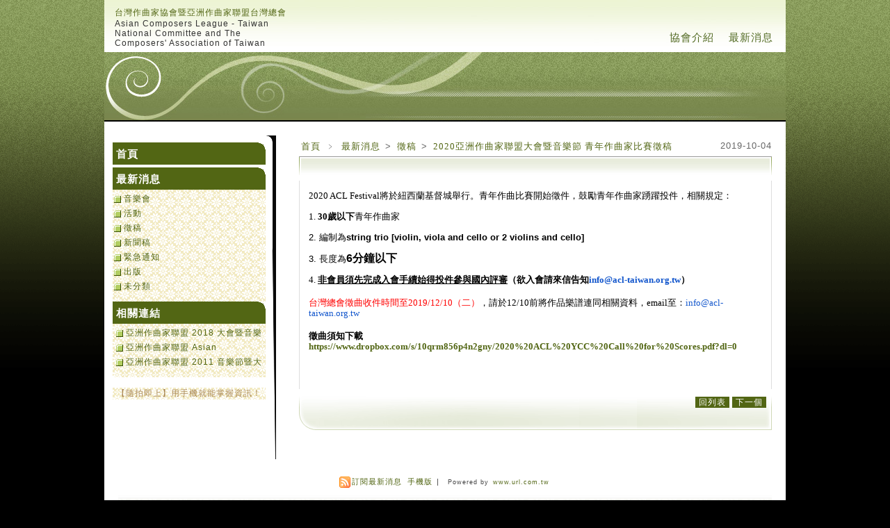

--- FILE ---
content_type: text/html
request_url: http://www.acl-taiwan.org.tw/hot_328156.html
body_size: 17860
content:
<!DOCTYPE html PUBLIC "-//W3C//DTD XHTML 1.0 Transitional//EN" "http://www.w3.org/TR/xhtml1/DTD/xhtml1-transitional.dtd" >
<html xmlns="http://www.w3.org/1999/xhtml" xml:lang="zh-TW" lang="zh-TW"   xmlns:v="http://schema.org">
<head>
<meta http-equiv="Content-Type" content="text/html; charset=UTF-8" />
<meta name="referrer" content="origin">
<meta http-equiv="pragma" content="public, max-age=600" />
<meta http-equiv="expires" content="600">
<meta http-equiv="cache-control" content="public, max-age=600" />
<title>台灣作曲家協會暨亞洲作曲家聯盟台灣總會</title> 
<link rel="canonical" href="http://www.acl-taiwan.org.tw/hot_328156.html" />
<meta name="keywords" content="台灣作曲家協會,亞洲作曲家聯盟台灣總會,曲盟,亞洲作曲家聯盟中華民國總會,Asian Composers League Taiwan,ACL" />
<meta name="description" content=" 2020 ACL Festival將於紐西蘭基督城舉行。青年作曲比賽開始徵件，鼓勵青年作曲家踴躍投件，相關規定：1. 30歲以下青年作曲家2. 編制為string trio [violin, viola and cello or 2 violins and cello]3. 長度為6分鐘以下4. 非會員須先完成入會手續始得投件參與國內評審（欲入會請來信告知info@acl-taiwan.org." />
<meta name="generator" content="智邦輕鬆架站-502綜合萬用-和風綠色版面-(v1)-2020/12/02 20:30" />
<meta property="og:title" content="台灣作曲家協會暨亞洲作曲家聯盟台灣總會"/>
<meta property="og:type" content="website"/> 
<meta property="og:image" content="http://www.acl-taiwan.org.tw/images/fb_corpimg.png"/>
<meta property="og:description" content=" 2020 ACL Festival將於紐西蘭基督城舉行。青年作曲比賽開始徵件，鼓勵青年作曲家踴躍投件，相關規定：1. 30歲以下青年作曲家2. 編制為string trio [violin, viola and cello or 2 violins and cello]3. 長度為6分鐘以下4. 非會員須先完成入會手續始得投件參與國內評審（欲入會請來信告知info@acl-taiwan.org."/> 
<meta property="og:url" content="http://www.acl-taiwan.org.tw/hot_328156.html"/>
<meta property="og:site_name" content="台灣作曲家協會暨亞洲作曲家聯盟台灣總會"/>	 
<link rel="alternate" type="application/rss+xml" title="最新消息 (RSS 2.0)" href="hots.xml" />
<link type="text/css" href="skin/jquery-ui/jquery-ui-1.10.0.custom.min.css" rel="stylesheet" />
<script type="text/javascript" src="https://cdnjs.cloudflare.com/ajax/libs/jquery/1.9.0/jquery.min.js"></script>
<script type="text/javascript" src="https://cdnjs.cloudflare.com/ajax/libs/jqueryui/1.10.0/jquery-ui.min.js"></script>
<script type="text/javascript" src="https://cdnjs.cloudflare.com/ajax/libs/jquery.cycle2/2.1.6/jquery.cycle2.min.js"></script>
<script type="text/javascript" src="https://cdnjs.cloudflare.com/ajax/libs/jquery.lazyload/1.9.1/jquery.lazyload.min.js"></script>
	<link rel="stylesheet" type="text/css" rev="stylesheet" media="all" href="skin/layout.css?ver=1606912227" /> 
	<link rel="stylesheet" type="text/css" rev="stylesheet" media="all" href="skin/option.css" />  
<link rel="stylesheet" type="text/css" rev="stylesheet" media="all" href="skin/revise.css?ver=1606912227" />
<script language="javascript"> 
var org_href = "//www.acl-taiwan.org.tw/";
var mob_href = "//www.acl-taiwan.org.tw/yellowpageMobile/"; 
var alert_mob = "全新推出手機版網頁，請在您的手機瀏覽器中，\n輸入以下網址：\n";  
var use_redirect = "Y"; 
var lock_mouse = "N";  
var referer = document.referrer;
var ref_mob = false;
if(referer) var parts = referer.split('://')[1].split('/');
if(parts && parts[0]=='m.acl-taiwan.org.tw') {
  ref_mob = true;
}
</script>  
<script type="text/javascript"  src="scripts/page.js" ></script>
<!-- product-list page --> 
<script language="javascript">
var lazymax=6;
$(document).ready(function() { 
$(".Content-body img").lazyload({	effect : "fadeIn" });
isMobDevice = (/iphone|ipad|Android|webOS|iPod|BlackBerry|Windows Phone|ZuneWP7/gi).test(navigator.appVersion);
if(isMobDevice){ 
	$(".Content-body img").trigger("appear");
}
for(i=0;i<=lazymax;i++){
        $(".Content-body img").eq(i).trigger("appear");
}
});
</script> 
</head> 
<body onload="init();"  data-spy="scroll" data-target=".bs-docs-sidebar" >
<!--Breadcrumblist start--><div vocab="http://schema.org/" typeof="BreadcrumbList" style="display:none;"><div property="itemListElement" typeof="ListItem"><div property="item" typeof="WebPage" href="http://www.acl-taiwan.org.tw/index.html"><span property="name">首頁</span></div><span property="position">1</span></div><div property="itemListElement" typeof="ListItem"><div property="item" typeof="WebPage" href="http://www.acl-taiwan.org.tw/hot.html"><span property="name">最新消息</span></div><span property="position">2</span></div><div property="itemListElement" typeof="ListItem"><div property="item" typeof="WebPage" href="http://www.acl-taiwan.org.tw/hot_cg3325.html"><span property="name">徵稿</span></div><span property="position">3</span></div><div property="itemListElement" typeof="ListItem"><span property="name">2020亞洲作曲家聯盟大會暨音樂節 青年作曲家比賽徵稿</span><span property="position">4</span></div></div><!--Breadcrumblist end-->
	<div vocab="http://schema.org/" typeof="Event" style="display:none;">
		<span property="image" src="http://www.acl-taiwan.org.tw/hot_328156.htmlimages/corpimg.png"></span>
		<div property="location" typeof="Place">
            <span property="name">台灣作曲家協會暨亞洲作曲家聯盟台灣總會</span>
            <span property="address">10499 臺北松江路郵局第919號信箱</span>
        </div>
		<span property="description">2020 ACL Festival將於紐西蘭基督城舉行。青年作曲比賽開始徵件，鼓勵青年作曲家踴躍投件，相關規定：1. 30歲以下青年作曲家2. 編制為string trio [violin, viola and cello or 2 violins and cello]3. 長度為6分鐘以下4. 非會員須先完成入會手續始得投件參與國內評審（欲入會請來信告知info@acl-taiwan.org.tw）台灣總會徵曲收件時間至2019/12/10（二），請於12/10前將作品樂譜連同相關資料，email至：info@acl-taiwan.org.tw徵曲須知下載https://www.dropbox.com/s/10qrm856p4n2gny/2020%20ACL%20YCC%20Call%20for%20Scores.pdf?dl=0 </span>	
		<span property="url">http://www.acl-taiwan.org.tw/hot_328156.html</span>	
		<span property="name">2020亞洲作曲家聯盟大會暨音樂節 青年作曲家比賽徵稿</span>
		<span property="startDate">2020-12-02</span>
		<span property="endDate">2021-12-02</span>
        <div property="organizer" typeof="Organization">
            <span property="name">台灣作曲家協會暨亞洲作曲家聯盟台灣總會</span>
            <span property="address">10499 臺北松江路郵局第919號信箱</span>
            <span property="url">http://www.acl-taiwan.org.tw/hot_328156.html</span>
        </div>
        <div property="performer" typeof="Organization">
            <span property="name">台灣作曲家協會暨亞洲作曲家聯盟台灣總會</span>
            <span property="address">10499 臺北松江路郵局第919號信箱</span>
            <span property="url">http://www.acl-taiwan.org.tw/hot_328156.html</span>
        </div>
        <span property="eventStatus">https://schema.org/EventMovedOnline</span>
        <span property="eventAttendanceMode">https://schema.org/OfflineEventAttendanceMode</span>
        <div property="offers" typeof="Offer">
        	<span property="validFrom">2020-12-02</span>
            <span property="availability">http://schema.org/InStock</span>
        	<span property="priceCurrency">$NT</span>
            <span property="price">0</span>
        	<span property="url">http://www.acl-taiwan.org.tw/hot_328156.html</span>	
        </div>
	</div>
<!--跑馬燈CSS-->
<style>
html .marquee { overflow: hidden; margin: 10px 0; }
html marquee { max-width: 100%; }
</style> 
<div id=container>
<!-- 表頭 -->
<header id="idx_header"
			>
	<!-- logo -->
<div id="idx_logo">      
<a class="alogo" href="index.html" title="台灣作曲家協會暨亞洲作曲家聯盟台灣總會"  >
台灣作曲家協會暨亞洲作曲家聯盟台灣總會 
</a>
<div id="blogTitle">
Asian Composers League - Taiwan National Committee and The Composers' Association of Taiwan 
</div>
</div>
<!-- logo 結束 --> 
<!-- 選單 -->
<div>
<nav id="idx_menu"> 
	<li><a class="menuA" href="info.html" title="協會介紹">協會介紹</a></li>
<li><a class="menuA" href="hot.html" title="最新消息">最新消息</a></li>
</nav>
</div>
<!-- 選單 結束 -->
</header>
<!-- 表頭 結束 --> 
<!-- banner 結束 -->
<!-- 頁首區塊結尾 -->
<div id=jplugin>
</div> 
<!-- 頁面中段區塊 -->
<div id=Tbody>
<!-- 文章區塊 -->
  <main id=mainContent>
  <div id=innermainContent>
          <div id=mainContent-topimg></div>
  <article id=Content_ContentList class="content-width">
<div class="log_cg1">
  <div class="Content">
        <div class="Content-top">
      <div class="ContentLeft"></div>
      <div class="ContentRight"></div>
      <h1 class="ContentTitle">
            <a class="titleA" href="index.html" title="首頁" >首頁</a>
            ﹥
            <a class="titleA" href="hot.html" title='最新消息' >
            最新消息            </a>
			                        >
            <span><a class="titleA" href="hot_cg3325.html" title="徵稿"> 徵稿 </a></span>
            			                         >       
            <span>          
            <a class="titleA" href="hot_328156.html?id=328156" title="2020亞洲作曲家聯盟大會暨音樂節 青年作曲家比賽徵稿">
            2020亞洲作曲家聯盟大會暨音樂節 青年作曲家比賽徵稿</a>
            </span>
            <span style="float:right;">2019-10-04</span>                        
      </h1>
      <h2 class="ContentAuthor"></h2>
    </div>
        <div class="Content-body">
	<p class="first-p">
        		<div class="Content-desc">
        <head><meta http-equiv="Content-Type" content="text/html; charset=UTF-8"></head><meta http-equiv="Content-Type" content="text/html; charset=UTF-8"><p><span style="line-height: 120%; font-size: small;"><span style="font-family: 'Times New Roman';">2020 ACL Festival將於紐西蘭基督城舉行。</span><span style="font-family: 新細明體;">青年作曲比賽開始徵件，鼓勵青年作曲家踴躍投件，相關規定：<br><span style="line-height: 120%; font-size: small;"><span style="font-family: 'Times New Roman';"><br>1. </span></span></span></span><span style="line-height: 120%; font-size: small;"><span style="font-family: 新細明體;"><span style="font-family: 'Times New Roman';"><strong>30</strong></span></span><span style="font-family: 新細明體;"><strong>歲以下</strong><span style="font-family: 新細明體;">青年作曲家<br><br></span></span>2. <span style="font-family: 新細明體;">編制為</span><strong>string trio [violin, viola and cello or 2 violins and cello]<br><br></strong>3. <span style="font-family: 新細明體;">長度為</span><strong style="font-size:medium;">6</strong><strong style="font-size:medium;"><span style="font-family: 新細明體;">分鐘以下<br><br></span></strong><span style="font-family: 'Times New Roman';"><strong><span style="font-weight: normal;">4. </span></strong></span><span style="font-family: 'Times New Roman'; font-weight: bold;"><strong><b><span style="text-decoration: underline;"><span style="font-family: 新細明體; color: black; background: white;">非會員須先完成入會手續始得投件參與國內評審</span></span></b></strong></span><span style="font-family: 'Times New Roman';"><strong><b><span style="font-family: 新細明體; color: black; background: white;">（欲入會請來信告知</span></b></strong></span><span style="font-family: 'Times New Roman';"><strong><b><span style="font-family: 新細明體; color: black; background: white;"><a href="mailto:info@acl-taiwan.org.tw" target="_blank" style="font-family: 'Times New Roman'; font-size: small; color: #1155cc;" rel="noreferrer noopener">info@acl-taiwan.org.tw</a>）</span></b></strong></span></span></p><p><span style="line-height: 120%; font-size: small;"><span style="font-family: 新細明體; color: red;"><br>台灣總會徵曲收件時間至</span><span style="font-family: 'Times New Roman'; color: red;">2019/12/10</span><span style="font-family: 新細明體; color: red;">（二）</span><span style="font-family: 新細明體;">，</span><span style="font-family: 新細明體;">請於</span><span style="font-family: 'Times New Roman';">12/10</span><span style="font-family: 新細明體;">前將作品樂譜連同相關資料，</span><span style="font-family: 'Times New Roman';">email</span><span style="font-family: 新細明體;">至：</span><span style="font-family: 'Times New Roman'; color: #555555;"><span style="color: #0000cc;"><a href="mailto:info@acl-taiwan.org.tw" target="_blank" style="color: #1155cc;" rel="noreferrer noopener">info@acl-taiwan.org.tw<br><br></a></span></span></span></p><p><span style="line-height: 120%; font-size: small;"><strong><span style="font-family: 新細明體;">徵曲須知下載<a href="https://www.dropbox.com/s/10qrm856p4n2gny/2020%20ACL%20YCC%20Call%20for%20Scores.pdf?dl=0">https://www.dropbox.com/s/10qrm856p4n2gny/2020%20ACL%20YCC%20Call%20for%20Scores.pdf?dl=0</a><br></span></strong></span></p><p><span style="line-height: 120%; font-size: small;"><strong><span style="font-family: 新細明體;"><br><br></span></strong><span style="font-family: 'Times New Roman';"></span></span></p><p><span style="line-height: 120%; font-size: small;"><span style="font-family: 'Times New Roman';"> </span></span></p> 
		</div> 
				  </p>
    </div>
        <div class="Content-bottom">
		<span>
						<a class="pagenavi" href="hot_cg3325.html" title="回列表">回列表</a>
			<a class="pagenavi" href="hot_283778.html" title="下一個">下一個</a>		</span>  
      <div class="ContentBLeft"></div>
      <div class="ContentBRight"></div>
    </div>
  </div>
</div>  
  </article>
  <div id=mainContent-bottomimg></div>
 </div>
</main>
<div id=sidebar> <div id=innersidebar>
  <div id=sidebar-topimg></div>
   <div class=sidepanel><h4 class="Ptitle">   <a class="sideTitle" href="index.html" title="">首頁</a></h4>  
   </div>
   <div class=sidepanel>
   <h4 class="Ptitle"> 
   <a class="sidetitle" href="hot_cg3325.html" title="">
   最新消息   </a> 
   </h4> 
    <div class="Pcontent" id="hotlist" style=" display:block;  padding-left:0px;" >  
          <a class="sideA" href="hot_cg3321.html" title="">
          音樂會
     </a>
          <a class="sideA" href="hot_cg35965.html" title="">
          活動
     </a>
          <a class="sideA" href="hot_cg3325.html" title="">
          徵稿
     </a>
          <a class="sideA" href="hot_cg9401.html" title="">
          新聞稿
     </a>
          <a class="sideA" href="hot_cg6547.html" title="">
          緊急通知
     </a>
          <a class="sideA" href="hot_cg3322.html" title="">
          出版
     </a>
          <a class="sideA" href="hot_cg1.html" title="">
          未分類
     </a>
         </div> 
   </div>          <div class="sidepanel">
   <h4 class="Ptitle">相關連結</h4>
   <div class="Pcontent">
               <a class="sideA" href="http://2018acltw.acl-taiwan.org.tw/" target="_blank" title="亞洲作曲家聯盟 2018 大會暨音樂節官方網站 35th ACL Conference and Festival Official Website">亞洲作曲家聯盟 2018 大會暨音樂節官方網站 35th ACL Conference and Festival Official Website</a>
          <a class="sideA" href="http://www.asiancomposersleague.com/" target="_blank" title="亞洲作曲家聯盟 Asian Composers League ">亞洲作曲家聯盟 Asian Composers League </a>
          <a class="sideA" href="http://www.acl-taiwan.org.tw/2011Festival/index.html" target="_blank" title="亞洲作曲家聯盟 2011 音樂節暨大會網站">亞洲作曲家聯盟 2011 音樂節暨大會網站</a>
        </div>
   <div class="Pfoot"></div>
  </div>
  <div class=sidepanel>
  <center>
   <img src="https://chart.googleapis.com/chart?chs=200x200&chl=http://www.acl-taiwan.org.tw/&cht=qr" style="width:120px;height:120px;" alt="">
  </center>
  <div style="color:#A85;">【隨拍即上】用手機就能掌握資訊！</div>
  </div>
    <div id=sidebar-bottomimg></div>
  </div>  <div style="CLEAR: both; MARGIN-TOP: -1px; OVERFLOW: hidden; HEIGHT: 1px"></div>
</div>
    <footer id=foot>
  <div align="center">   
  <div class="footer-feed" >
         <img src="images/feed.png" border="0" style="vertical-align:middle;" alt="訂閱最新消息" /><a href="hots.xml" title="訂閱最新消息" >訂閱最新消息</a>
     <a href="javascript:void(0);"  onclick="gotoMOB(1);" title="手機版">手機版</a> |  &nbsp&nbsp<small>Powered by <a href="https://hosting.url.com.tw/" title="智邦生活館" target="_blank">www.url.com.tw</a></small>
   </div>
  </div> 
  </footer>
</div>
</div>
<script type="text/javascript" src="https://toolkit.url.com.tw/counter/tracer.php?token=N5DbU441NaD7A1gfL1y09332db3ccau7YfW6Nes9L6X9Rfh3aaX4dehab4i95cv7cmcudHcv"></script>
<script type="text/javascript">
$(document).ready(function() { 
 // 合成圖片css修正
  $("img.current").load(function() { 
    $(this).css({"padding":"2px 4px","background":"#B1B1B1", "border":"1px solid #9E9191" ,"border-radius": "15px"  });
  });
 //"height":$(this).height() ,"width":$(this).width()-16,
 });
</script> 
</body> 
</html>

--- FILE ---
content_type: text/css
request_url: http://www.acl-taiwan.org.tw/skin/layout.css?ver=1606912227
body_size: 12344
content:

/** global **/
/* 全站通用屬性 */
body{
color: #333;
font-size:12px;
letter-spacing:1px;
margin:0;
padding:0;
font-family:Arial, Verdana, Helvetica, sans-serif;
background: url(bg.gif) #000 fixed repeat-x;
overflow-x: auto;
}
p{
margin:3px;
}
img {
border:0;
background: none;
}
select{
font-family: Arial, Verdana;
}
th{ background:#f3f3f3; border-bottom:1px solid #ccc; border-top-width: 1px; border-right-width: 1px; border-left-width: 1px;;
}
/** link **/
/* 泛用 */
a:link,a:visited{
text-decoration:none;
color:#526614;
}
a:hover{
color:#FF3300;
}
.menuA:link,.menuA:visited{
float:left;
height:28px;
text-align:center;
padding:0 8px;
text-decoration:none;
color:#fff;
line-height:28px;
background-image: none;
background-repeat: repeat;
background-attachment: scroll;
background-position: 0 0;
}
.menuA:hover{ color:#fff; background: #526614;}
/*文章標題*/
.titleA:link,.titleA:visited{ text-decoration:none; font-family:verdana;font-size:13px; text-align:left; color:#526614;padding:3px;}
.titleA:hover{text-decoration:underline;}
.sideA:link,.sideA:visited{text-decoration:none;padding-left:16px;background:no-repeat 2px 3px;height:16px;overflow:hidden;display:block;margin-bottom:5px;width:170px;background:url(arrow.gif) 2px 3px no-repeat;background:url(arrow.gif) 2px 0 no-repeat \9; }
.sideA:hover{text-decoration:none;padding-left:16px;background:no-repeat 2px -13px;height:16px;overflow:hidden;background:url(arrow.gif) no-repeat 2px -13px;background:url(arrow.gif) no-repeat 2px -16px \9;}
.CategoryA:link,.CategoryA:visited{text-decoration:none;}
.CategoryA:hover{text-decoration:none;}

.more:link,.more:visited{background:no-repeat;margin:5px;text-decoration:none;}
.more:hover{background:no-repeat 0 -15px;}
.blogsetA:link,.blogsetA:visited{padding:0 9px 4px 16px ; background:no-repeat;text-decoration:none;}
.mp3A:link,.mp3A:visited{padding:0 0 4px 16px; background:no-repeat;text-decoration:none;}
.collA:link,.collA:visited{padding:0 0 4px 16px; background:no-repeat;text-decoration:none;}
.aboutA:link,.aboutA:visited{padding:0 0 4px 16px; background:no-repeat;text-decoration:none;}
.normalA:link,.normalA:visited{padding:0 12px 4px 16px; background:no-repeat;text-decoration:none;}
.listA:link,.listA:visited{padding:0 0 4px 16px; background:no-repeat;text-decoration:none;}
.commentA:link,.commentA:visited{padding:0 0 4px 14px; background:no-repeat -2px 3px;text-decoration:none;}
/*邊欄功能選項標題*/
.Ptitle a:link,.Ptitle a:visited{color:#FFF;}
.Ptitle a:hover{color:#FF7700;}
/* 底部版權聲明連結 */
#container #foot a{
color:#526614;
padding:0px 2px;
background:transparent}
#container #foot a:hover{
color:#fff;
padding:0px 2px;
background:#526614}

/** layout **/

/*---主體樣式---*/
#container{ 
width:980px;
margin:0 auto;
padding:0;
text-align:center;
background:#FFF;}

/*---頂部樣式---*/
#container #header{
background: url(header.jpg) #fff center top no-repeat;
height:100px;
width:980px;
margin:0 auto 0;
list-style-image: none;
}
#container #header #blogname{ font-family:verdana;padding:6px 0 2px 10px; font-size:30px; color:#000; font-weight: bold; text-align:left; background-image: none; background-repeat: no-repeat; margin: 0 auto !important; height:55px; }
#container #header #blogname #blogTitle{ font-size:11px; margin:2px; font-weight: normal; height:16px; color:#000;}
#container #header #menu{
margin:0 10px 0 0;
font-size: 15px;
height:28px;
text-align:right;
font-weight:bold;
/*visibility:hidden;*/
}
#container #header #menu #Left{
width:0px;
float:left;
}
#container #header #menu #Right{
width:0px;
float:right;
}
#container #header #menu ul{
list-style:none;
margin:0 6px 0 0!important;
margin:0px 3px 0px 0px;
padding:0;
height:28px;
float:right;
}
#container #header #menu ul li{
float:left;
height:28px;
}
.menuL{
color: white;
background-image: none;
background-repeat: no-repeat;
background-attachment: scroll;
width:5px;
padding:0;
}
.menuR{
color: white;
background-image: none;
background-repeat: no-repeat;
background-attachment: scroll;
width:8px;
padding:0;
}
.menuDiv{
color: white;
background-image:none;
background-repeat: no-repeat;
background-attachment: scroll;
background-position: 0 0;
width:4px;
padding:0;
}
/*---內容樣式---*/
#container #Tbody{
width:940px;
margin:0 auto;
text-align:left;
}
/*---邊欄/工具區塊--*/
#sidebar{ color: #444; width:230px; margin:0px -3px -3px; padding:10px 0;text-align:center;background:url(sidebar_rightbg.gif) top right no-repeat;}
#innersidebar{  }
#sidebar-topimg{  }
#sidebar-bottomimg{height:5px;width:210px;overflow:hidden;}
/*---工具箱樣式--*/
.sidepanel{ width:220px; margin:0 0 0 -5px; padding: 0; font-align: center;background:url(sidebar_bg.gif) #f2eac2 center top repeat; }
/*邊欄功能選項標題*/
.Ptitle{ font:bold 15px Arial; color:#fff; background:url(title_bg.gif) #526614 top right no-repeat; text-align: left; padding: 8px 5px 5px; margin:0 0 4px 0;}
.Pcontent{text-align:left;padding-left:3px;padding-top:0;line-height:160%; padding-bottom:10px;}
.Pfoot{margin:0px 0px 15px 0px;border-left:1px dotted #CDD1D6;}
/*---主內容--*/
#mainContent{ 
float:right;


text-align:center;
margin-top: 0px;
}
#innermainContent{ width:680px; overflow:visible; }
#mainContent-topimg{ background-image: none; background-repeat: no-repeat; background-attachment: scroll; background-position: 0 0; height:0; overflow:hidden; }
#mainContent-bottomimg{ background-image: none; background-repeat: no-repeat; background-attachment: scroll; background-position: 0 0; height:10px; overflow:hidden; }
.content-width{ width:680px; margin:auto; }
/*---主內容頁數--*/
.pageContent{margin:0 auto;padding:3px;text-align:left;height:18px;}
.NavTitle{float:left;}
.page{padding-right:5px;height:18px;}
.page ul{list-style:none;margin:0px;padding:0px}
.page ul li{float:left;padding:0px 3px 0px 3px;}
.page ul li.PageL {width:9px;height:16px;}
.page ul li.PageR {width:9px;height:16px;}
.PageLbutton{background:transparent;width:9px;height:16px;display:block;}
.PageRbutton{background:transparent;width:9px;height:16px;display:block;}
/*---內容區塊--*/
.Content{margin:0 auto;font-family:Arial, Verdana;}
/*---網誌標題區塊--*/
.Content-top{   height:50px;
color:#666;
text-align:left;
overflow:hidden;
padding-top:7px ;}
.Content-top .ContentLeft{ }
.Content-top .ContentRight{ }
/*文章標題區塊*/
.Content-top .ContentTitle{ font: 13px arial; margin: 0; padding-bottom:5px; border-bottom:1px solid #999;}
.Content-top .ContentTitle img{background:#fff;padding:1px 2px;margin:0;}
.Content-top .ContentAuthor{ font: 11px verdana;color:#444;padding:10px 6px 0 0; text-align: right; margin: 0;background:url(content_top_bg.gif) top center no-repeat;letter-spacing:1px;height:40px;}
/*---網誌內容區塊--*/
.Content-body , .Content-result{
margin:8px auto;
padding:0 10px;
overflow:hidden;
text-align:left;
width:658px;
line-height:150%;
border-right:#ddd 1px solid;
border-left:#ddd 1px solid;}
.Content-body p , .Content-result  p{padding:4px;letter-spacing:0.1em;}
/*---網誌內文底部--*/
.Content-bottom{ text-align:right; background:url(content_bottom_bg.gif) bottom center no-repeat; height:40px; margin-bottom: 10px; padding:3px 8px 8px; }
.Content-bottom .ContentBLeft{width:0px;float:left;}
.Content-bottom .ContentBRight{width:0px;float:right;}

/*---網誌其他訊息--*/
.Content-Info {margin:0px 4px 6px 4px;padding:0px}
.Content-Info .InfoAuthor{text-align:left}
.Content-Info .InfoOther{float:right;text-align:right;}
/*--回應區塊--*/
.comment{text-align:left;margin:0px 12px 4px 12px}
.commentinfo{font-size:12px;color:#999;}
.commenttop{ font: 12px Arial; border-bottom:1px dotted #cccccc; padding:4px;  }
.commentcontent{padding:10px;line-height:140%;overflow:hidden;width:94%}
/*---UBB區塊--*/
.UBBPanel{ background:#f1f1f1; border-top: 1px solid #b4a79c; border-right: 1px solid #b4a79c; border-bottom: 1px solid #b4a79c; border-left-style: solid; border-left-width: 3px; }
.UBBTitle{padding:4px;background:#bcbec0 url(ubbback.gif) no-repeat 400px 0;border-bottom:1px dotted #b4a79c;}
.UBBContent{padding:6px;line-height:160%;}
.UBBContent TEXTAREA {width:448px;margin-bottom:2px;}
:link.UBBLink,:visited.UBBLink{font-size:12px;font-family:Arial,verdana;}
/*---訊息欄--*/
#MsgContent{ color: #6c6c6c; width:450px; padding:0; background:url(sidebar_bg.gif) #fff899 center top repeat; margin:auto; border-top: 1px solid #aaa; }
#MsgContent #MsgHead{background:#ffe066;padding:4px;color:#444;text-align:center;}
#MsgContent #MsgBody{padding:4px;line-height:180%;}

.LDialog{border:solid 1px #cccccc;margin:3px auto;padding:1px;}
.LDialog .LHead{background:gray;padding:1px;color:#fff;text-align:center;}
.LDialog .LBody{padding:4px;line-height:200%;}


/* 訊息欄圖示及文字 */
.MessageText{height:50px;margin-right:38px;}
.MessageIcon{background:url(../../images/Message.jpg) no-repeat;width:48px;height:48px;float:left;}
.ErrorIcon{background:url(../../images/Error.jpg) no-repeat;width:48px;height:48px;float:left;}
.WarningIcon{background:url(../../images/Warning.jpg) no-repeat;width:48px;height:48px;float:left;}
.QuestionIcon{background:url(../../images/Question.jpg) no-repeat;width:48px;height:48px;float:left;}
/*---底部樣式---*/
#container #foot{
font:11px arial;
color:#444;
background:url(foot_bg.gif) bottom center repeat-x; bottom: 10px;
margin:0;
height:80px;
padding:20px 30px 10px;
letter-spacing:1px;
clear:both;
}
/*---文件上傳欄位樣式---*/
.attachmentBody{
margin:0;font-size:12px;background:#f1f1f1;
}



/*----------------------------------首頁新增的CSS----------------------------------*/
#idx_header { height:175px; background:url(header.jpg) no-repeat; position:relative; margin-bottom:20px;}
#idx_logo { margin:10px 0 0 15px; float:left; width:250px; text-align:left; }
#idx_menu { margin:40px 5px 0 0; padding:0; list-style:none; float:right; }
#idx_menu li { float:left; margin-right:5px; }
#idx_menu li a { font-size:15px; text-decoration:none; color:#536b24; }
#idx_menu li a:hover { font-weight:bold; color:#fff; }
#idx_content { padding-left:5px; }
#idx_content .idx_intro { width:285px; margin:0 10px 25px 15px; float:left; border-bottom:1px solid #b7bd9f; height:300px; text-align:left; font-size:13px; line-height:20px; position:relative; }
#idx_content .idx_intro div.proditem{height:115px;}
#idx_content .idx_intro div.imgdiv{  text-align: center;  background:#FFF;height:106px;width:106px;overflow:hidden;float:left; border:1px solid #ccc; margin:0 10px 0 0; line-height:106px;}
#idx_content .idx_intro div.imgdiv span{display:inline-block;height:53%;} 
#idx_content .idx_intro img { max-height:102px; max-width:102px; vertical-align:middle; }
.idx_intro .Ptitle { font-size:15px; color:#FFF; font-weight:bold; margin-bottom:10px; }
.idx_intro span.intro_content { font-weight:normal;display:inline; overflow:hidden; word-wrap: break-word;word-break: break-all;}
.idx_intro span.more { display:block; text-align:right; font-size:12px; color:#526614; position:absolute; bottom:5px; right:0; }
.idx_intro span.more a { color:#526614; text-decoration:none; }
.idx_intro span.more a:hover { text-decoration:underline; }
.idx_intro p { margin:2px 0; height:22px; overflow:hidden; }
.idx_intro p a { color:#444; text-decoration:none;  }
.idx_intro p a:hover { text-decoration:underline; }
.idx_intro p.part { height:20px; }
.idx_intro .news { text-decoration:none;padding-left:16px; background:no-repeat 2px 3px; height:16px; display:block; margin-bottom:10px; background:url(arrow.gif) 2px 3px no-repeat; background:url(arrow.gif) 2px 0 no-repeat \9; line-height:17px; color:#333; letter-spacing:0; }
.idx_intro .news:hover { background:url(arrow.gif) no-repeat 2px -13px;background:url(arrow.gif) no-repeat 2px -16px \9; color:#526614; }
.idx_intro .news b { float:left; font-weight:normal; overflow:hidden; text-overflow:ellipsis; }
.idx_intro .news span { float:right; }
.footer-corpinfo { float:left; text-align:left; width:400px; margin-bottom:10px; }
.footer-feed {  margin-top:5px; line-height:20px; }
a.pagenavi { color:#FFF; padding:1px 5px; background:#526614; letter-spacing:1px; }
a.pagenavi:hover { color:#c3f42d; }
#toolbar { position:absolute; top:10px; right:15px; }
/* 把layout.css的字距設定都覆蓋 */
#mainContent .Content-desc {line-height:normal;}